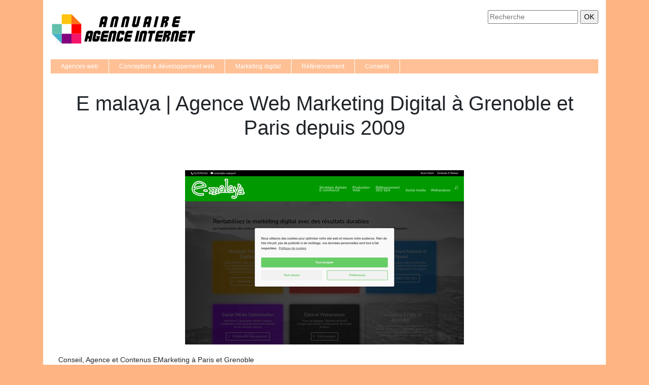

--- FILE ---
content_type: image/svg+xml
request_url: https://www.annuaire-agence-internet.com/wp-content/uploads/2022/03/annuaire-agence-internet.svg
body_size: 1315
content:
<?xml version="1.0" encoding="utf-8"?>
<!-- Generator: Adobe Illustrator 16.0.0, SVG Export Plug-In . SVG Version: 6.00 Build 0)  -->
<!DOCTYPE svg PUBLIC "-//W3C//DTD SVG 1.1//EN" "http://www.w3.org/Graphics/SVG/1.1/DTD/svg11.dtd">
<svg version="1.1" id="Calque_1" xmlns="http://www.w3.org/2000/svg" xmlns:xlink="http://www.w3.org/1999/xlink" x="0px" y="0px"
	 width="286px" height="72px" viewBox="0 0 286 72" enable-background="new 0 0 286 72" xml:space="preserve">
<g>
	<rect x="21.822" y="8.213" fill="#FFC40F" width="19.223" height="19.223"/>
	<polygon fill="#FE7315" points="60.267,27.436 41.045,27.436 41.045,8.213 	"/>
	<rect x="41.045" y="27.436" fill="#FF0000" width="19.222" height="19.224"/>
	<rect x="41.045" y="46.659" fill="#F4136B" width="19.222" height="19.223"/>
	<rect x="2.598" y="27.436" fill="#63C0AD" width="19.224" height="19.224"/>
	<polygon fill="#45B1C9" points="21.822,65.882 2.598,46.659 21.822,46.659 	"/>
	<rect x="21.822" y="46.659" fill="#82027E" width="19.223" height="19.223"/>
</g>
<text transform="matrix(1 0 0 1 -85.6665 -143.667)" font-family="'MyriadPro-Regular'" font-size="12">annuaire-agence-internet</text>
<g>
	<text transform="matrix(1 0 0 1 114.834 -41.0005)" font-family="'Commando'" font-size="36.671">ANNUAIRE</text>
</g>
<g>
	<g>
		<g>
			<path d="M94.958,33.451l4.13-18.675l3.462-2.582h7.955l2.065,2.582l-4.16,18.675h-5.345l1.215-5.375h-2.764l-1.214,5.375H94.958z
				 M106.527,17.57h-2.581l-1.215,5.344h2.764L106.527,17.57z"/>
			<path d="M125.597,17.57l-3.613,15.881h-5.345l4.13-18.675l3.279-2.582h8.138l2.065,2.582l-4.313,18.675h-5.344l3.583-15.881
				H125.597z"/>
			<path d="M147.278,17.57l-3.613,15.881h-5.345l4.13-18.675l3.279-2.582h8.138l2.065,2.582l-4.313,18.675h-5.344l3.583-15.881
				H147.278z"/>
			<path d="M168.686,28.107l3.613-15.912h5.375l-4.312,18.675l-3.311,2.581h-7.925l-2.126-2.581l4.16-18.675h5.375l-3.614,15.912
				H168.686z"/>
			<path d="M181.743,33.451l4.13-18.675l3.462-2.582h7.955l2.065,2.582l-4.16,18.675h-5.345l1.215-5.375h-2.764l-1.214,5.375
				H181.743z M193.313,17.57h-2.581l-1.215,5.344h2.764L193.313,17.57z"/>
			<path d="M208.161,33.451h-5.345l4.828-21.256h5.375L208.161,33.451z"/>
			<path d="M221.521,33.451h-5.345l4.828-21.256h10.719l2.065,2.612l-1.185,5.344l-3.31,2.763l2.095,2.612l-1.245,5.344
				l-3.249,2.581h-2.611l1.731-7.925h-2.581L221.521,33.451z M224.648,20.151h2.581l0.699-2.611h-2.764L224.648,20.151z"/>
			<path d="M252.768,28.107l-1.214,5.344h-10.72l-2.064-2.581l3.644-16.094l3.249-2.582h10.72l-1.185,5.345h-7.956l-0.698,2.611
				h8.138l-1.214,5.344h-8.139l-0.516,2.612H252.768z"/>
		</g>
	</g>
	<g>
		<g>
			<path d="M66.339,61.899l4.13-18.675l3.462-2.582h7.956l2.064,2.582l-4.16,18.675h-5.345l1.215-5.375h-2.763l-1.215,5.375H66.339z
				 M77.908,46.018h-2.581l-1.215,5.345h2.764L77.908,46.018z"/>
			<path d="M85.561,43.194l3.279-2.551h7.956l2.095,2.551l-1.244,5.374h-5.314L93,46.018h-2.764l-2.247,10.537h2.612l0.516-2.581
				h-1.245l0.577-2.642h6.711l-1.7,7.986l-3.279,2.581h-8.169l-2.064-2.581L85.561,43.194z"/>
			<path d="M111.491,56.555l-1.213,5.345h-10.72l-2.064-2.581l3.644-16.094l3.248-2.582h10.721l-1.186,5.344h-7.955l-0.699,2.612
				h8.139l-1.215,5.344h-8.139l-0.516,2.611H111.491z"/>
			<path d="M121.452,46.018l-3.613,15.882h-5.345l4.13-18.675l3.279-2.582h8.138l2.065,2.582l-4.313,18.675h-5.344l3.583-15.882
				H121.452z"/>
			<path d="M128.71,59.318l3.613-16.094l3.279-2.582h8.139l2.095,2.582l-1.215,5.375h-5.374l0.516-2.612h-2.581l-2.429,10.567h2.581
				l0.698-2.611h5.375l-1.215,5.375l-3.279,2.581h-8.139L128.71,59.318z"/>
			<path d="M158.437,56.555l-1.214,5.345h-10.72l-2.064-2.581l3.644-16.094l3.249-2.582h10.72l-1.185,5.344h-7.956l-0.698,2.612
				h8.138l-1.214,5.344h-8.139l-0.516,2.611H158.437z"/>
			<path d="M170.645,61.899H165.3l4.828-21.256h5.375L170.645,61.899z"/>
			<path d="M181.849,46.018l-3.613,15.882h-5.345l4.13-18.675l3.279-2.582h8.138l2.065,2.582l-4.313,18.675h-5.344l3.583-15.882
				H181.849z"/>
			<path d="M206.536,40.643l-1.245,5.375h-3.947l-3.613,15.882h-5.345l3.613-15.882h-4.16l1.215-5.375H206.536z"/>
			<path d="M219.138,56.555l-1.214,5.345h-10.72l-2.064-2.581l3.644-16.094l3.249-2.582h10.72l-1.185,5.344h-7.956l-0.698,2.612
				h8.138l-1.214,5.344h-8.139l-0.516,2.611H219.138z"/>
			<path d="M225.181,61.899h-5.345l4.828-21.256h10.719l2.065,2.612l-1.185,5.345l-3.31,2.763l2.095,2.611l-1.245,5.345
				l-3.249,2.581h-2.611l1.731-7.926h-2.581L225.181,61.899z M228.308,48.6h2.581l0.699-2.612h-2.764L228.308,48.6z"/>
			<path d="M244.706,46.018l-3.613,15.882h-5.345l4.13-18.675l3.279-2.582h8.138l2.065,2.582l-4.313,18.675h-5.344l3.583-15.882
				H244.706z"/>
			<path d="M265.961,56.555l-1.214,5.345h-10.72l-2.064-2.581l3.644-16.094l3.249-2.582h10.72l-1.185,5.344h-7.956l-0.698,2.612
				h8.138l-1.214,5.344h-8.139l-0.516,2.611H265.961z"/>
			<path d="M285,40.643l-1.245,5.375h-3.947l-3.613,15.882h-5.345l3.613-15.882h-4.16l1.215-5.375H285z"/>
		</g>
	</g>
</g>
<text transform="matrix(1 0 0 1 -82.502 -72.1494)" font-family="'NewAmsterdam-Regular'" font-size="36.671">AGENCE INTERNET</text>
</svg>
